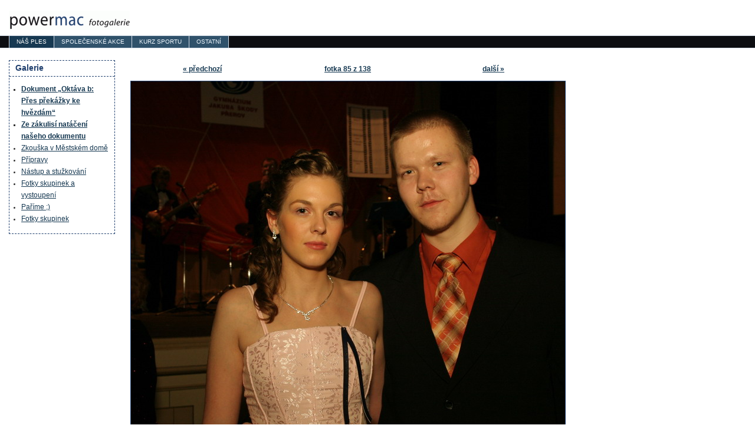

--- FILE ---
content_type: text/html; charset=UTF-8
request_url: http://powermac.cz/ples/parime/1571/
body_size: 1556
content:
<?xml version="1.0" encoding="utf-8"?>
<!DOCTYPE html PUBLIC "-//W3C//DTD XHTML 1.0 Strict//EN" "http://www.w3.org/TR/xhtml1/DTD/xhtml1-strict.dtd">
<html xmlns="http://www.w3.org/1999/xhtml" xml:lang="cs" lang="cs">

<head>
<meta http-equiv="content-Type" content="text/html; charset=utf-8" />
<meta http-equiv="content-language" content="cs" />
<title>Powermacova fotogalerie > Náš stužkovací ples! > Paříme ;)</title><meta http-equiv="cache-control" content="no-cache" />
<meta http-equiv="pragma" content="no-cache" />
<meta http-equiv="expires" content="1" />
<meta name="robots" content="all, follow" />
<meta name="keywords" content="Powermac, Lukáš Frélich, galerie, fotogalerie, fotky, oktáva b, Gymnázium Jakuba Škody, Přerov" />
<meta name="description" content="Fotogalerie Lukáše Frélicha. Obsahuje fotky z plesů a společných akcí třídy oktávy b." />
<link rel="shortcut icon" type="image/png" href="/favicon.png" />
<link rel="start" href="/" />
<style type="text/css" media="screen">@import "/_css/style.css";</style>
</head>



<body>
<div id="header">
<h1 id="top">
<a href="http://powermac.cz" title="ÚVOD"><img src="/_grafika/logo.gif" alt="Powermacova fotogalerie" title="Powermacova fotogalerie" /></a>
</h1>
</div>

<div id="navigace">
<ul>
<li class="active"><a href="/ples/" title="Fotgrafie a video z našeho plesu!" class="first">NÁŠ PLES</a></li>
<li><a href="/spolecenske-akce/" title="Fotgrafie ze společenských akcí.">SPOLEČENSKÉ AKCE</a></li>
<li><a href="/chorvatsko/" title="Fotgrafie z kurzu sportu v Chorvatsku.">KURZ SPORTU</a></li>
<li><a href="/ostatni/" title="Fotky bez přesnějšího zařazení.">OSTATNÍ</a></li>
</ul>
</div>

<div id="content">
<div id="right">

<table class="fotogalerie">
<tr>
<td style="width:30%"><b><a href="/ples/parime/1570/">&laquo; předchozí</a></b></td>
<td style="width:30%"><b><a href="/ples/parime/84-vynechat/">fotka 85 z 138</a></b></td>
<td style="width:30%"><b><a href="/ples/parime/1572/">další &raquo;</a></b></td>
</tr>
<tr>
<td colspan="3"><img src="/galerie/16/16_8043.jpg" alt="img_8043.jpg" /></td>
</tr>
<tr>
<td colspan="3">img_8043.jpg</td>
</tr>
</table>
</div>

<div id="left">
<div>
<h2>Galerie</h2>
<ul>
<li class="video"><a href="http://www.powermac.cz/video/pres_prekazky_ke_hvezdam.avi" title="Dokument „Oktáva b: Přes překážky ke hvězdám“ (video)"><b>Dokument „Oktáva b: Přes překážky ke hvězdám“</b></a></li>
<li class="video"><a href="http://www.powermac.cz/video/bts_pres_prekazky_ke_hvezdam.avi" title="Ze zákulisí natáčení našeho dokumentu (video)"><b>Ze zákulisí natáčení našeho dokumentu</b></a></li>
<li><a href="/ples/zkouska-v-mestskem-dome/" title="Zkouška v Městském domě">Zkouška v Městském domě</a></li>
<li><a href="/ples/pripravy/" title="Přípravy">Přípravy</a></li>
<li><a href="/ples/nastup-a-stuzkovani/" title="Nástup a stužkování">Nástup a stužkování</a></li>
<li><a href="/ples/fotky-skupinek-a-vystoupeni/" title="Fotky skupinek a vystoupení">Fotky skupinek a vystoupení</a></li>
<li><a href="/ples/parime/" title="Paříme ;)">Paříme ;)</a></li>
<li><a href="/ples/fotky-skupinek/" title="Fotky skupinek">Fotky skupinek</a></li>
</ul>
</div>
</div>
<div id="footer">2005–2007 powermac/Lukáš Frélich</div>
<div id="other">
<p>
<script type="text/javascript">
<!--
document.write ('<img src="https://toplist.cz/dot.asp?id=113614&amp;http='+escape(document.referrer)+'" width=1 height=1 border=0 title="TOPlist" />');
//--></script>
<!--<noscript>
<img src="http://toplist.cz/dot.asp?id=113614" alt="TOPlist"/>
</noscript>-->
</p>
</div>
</div>
</body>
</html>


--- FILE ---
content_type: text/css
request_url: http://powermac.cz/_css/style.css
body_size: 1188
content:
 body 
{
	background-repeat: no-repeat;
	background-position: top right; 
	background-color: #fff;
	color: #000;
	font-family: Tahoma, Verdana, Arial, Helvetica, sans-serif;
 	font-size: 85%;
	line-height: 1.5em;
	margin: 0;
	padding: 0;
}
#header
{
	height: 60px;
}
#header h1 
{
	height: 60px;
	margin: 0;
	padding: 0;
}
#header h1 a 
{
	border: 0;
	position: relative;
	top: 18px;
	left: 15px;
	display: block;
	height: 33px;
	width: 205px;
}
#header h1 img 
{
	border: 0;
	display: block;
	height: 33px;
	width: 205px;
}
#strip 
{
	background: #22416F;
	border-top: 1px #d4dce8 solid;
	height: 50px;
	margin: 0;
	padding: 0;
}
#navigace
{
	background: #0d0e12;
	width: 100%;
	float: left;
	color: #000;
	line-height: normal;
	border: 1px solid #d4dce8;
	border-width: 1px 0;
	margin-bottom: 1.5em;
}
#navigace ul {
	font-size: 1em;
	margin: 0;
	padding: 0 0 0 15px;
	line-height: 1.5em;
	list-style: none;
}
#navigace li 
{
	float: left;
	list-style: none;
	margin: 0;
}
#navigace ul.right {
	font-size: 1em;
	margin: 0;
	padding: 0 0 0 0px;
	line-height: 1.5em;
	list-style: none;
	padding-right: 15px;
}
#navigace li.right 
{
	float: right;
	list-style: none;
	margin: 0;
	padding: 0;
}
#navigace a 
{
	float: left;
	display: block;
 	background-color: #30526b;
	border-style: solid;
	border-color: #d4dce8;
	border-width: 0 1px 0 0;
	border-top-style: none;
	border-color: #d4dce8; 
	color: #f0f8ff;
	font-family: Verdana, "Geneva CE", lucida, sans-serif;
	font-size: 0.75em;
	font-weight: normal;
	padding: 0 12px;
	text-decoration: none;
	white-space: nowrap;
	width: 0.1em;
}
#navigace > ul a 
{
	width: auto;
}
#navigace a.first 
{
	border-left-width: 1px;
}
#navigace .active a {
	color: #fff;
 	background-color: #173952;
}
table {
	font-size: 0.9em;
	margin-top:5px;
	margin-bottom:10px;
	border-collapse: collapse;
	width: 100%;
}

table.fotogalerie td {
	text-align: center;
	padding-top: 5px;
	padding-bottom: 5px;
}

table.fotogalerie td img {
	border: 1px solid #22416F;
}

#navigace a:hover, #navigace a:focus 
{
	color: #fff;
	background-color: #173952;
}
#content
{
	clear: both;
	position: relative;
	padding-bottom: 15px;
}
#right 
{
	background-color: transparent;
	position: relative;
	left: 220px;
	width: 740px; 
	padding-right: 10px;
	padding-bottom: 10px;
}
.cisla {
	border-top: #22416F solid 1px;
	padding: 10px 0px 0px 0px;
	margin: 0px 0px 0px 0px;
}
.cisla p
{
	text-align : right;
}
#left
{
	position: absolute;
	top: 0em;
	left: 15px;
	background-color: transparent;
	color: #333;
	width: 180px;
}
#left div 
{
	border: 1px dashed #22416F;
	padding-bottom: 10px; 
}
#left div h2 
{
	background-color: transparent;
	border-bottom: 1px dashed #22416F;
	color: #22416F;
	font-size: 1em;
	font-weight: bold;
	line-height: 1.2em;
	margin: 0 0 0.75em 0;
	padding: 5px 10px 5px 10px;
}
#left div h3 
{
	background-color: transparent;
	color: #22416F;
	font-size: 0.85em;
	line-height: 1.5em;
	font-weight: bold;
	margin: 0;
	padding: 0.2em 10px 0.2em 10px;
}
#left div p 
{
	font-size: 0.85em;
	line-height: 1.5em;
	margin: 0 10px 0.5em 10px;
	padding: 0;
}

#left p.pictures
{
	text-align: center;
}
#left li.video
{
	list-style-type: square
}
#left div img
{
	margin: auto;
}
#left img
{
	border: 1px solid #ccc;
	margin: 5px 0;
}
#left ul
{
	font-size: 0.85em;
	padding-left: 10px;
	margin: 0.5em 10px 0.5em 10px;
}
#footer 
{
	clear: both;
	position: relative;
	left: 220px;
	background-color: transparent;
	border-top: 1px solid #999;
	color: #999; 
	font-size: 0.8em;
	line-height: 1.5em;
	padding: 0.1em 0 0 0.2em;
	width: 740px;
}
#other {
}
#other img {
	border: 0;
}
h2, h3, h4
{
	background-color: transparent;
	color: #22416F;
	line-height: 1.5em;
}
h2 
{
	font-size: 1.2em;
	margin: 0 0 1em 0;
	padding: 0;
}
h3 
{
	font-size: 1em;
	margin: 1.5em 0 0.25em 0;
}
h4 
{
	font-size: 0.9em;
	margin: 0.75em 0 0 0;
}
p
{
	/*font-size: 0.9em;*/
	font-size: 90%;
	margin: 0 0 0.75em 0;
	padding: 0;
}
a, a:link, a:active 
{
	background-color: transparent;
	color: #173952;
	text-decoration: underline;
}
a:visited
{
	background-color: transparent; 
	color: #22416F;
}
a:hover 
{
	background-color: transparent;
	color: #660000;
	text-decoration: underline;
}